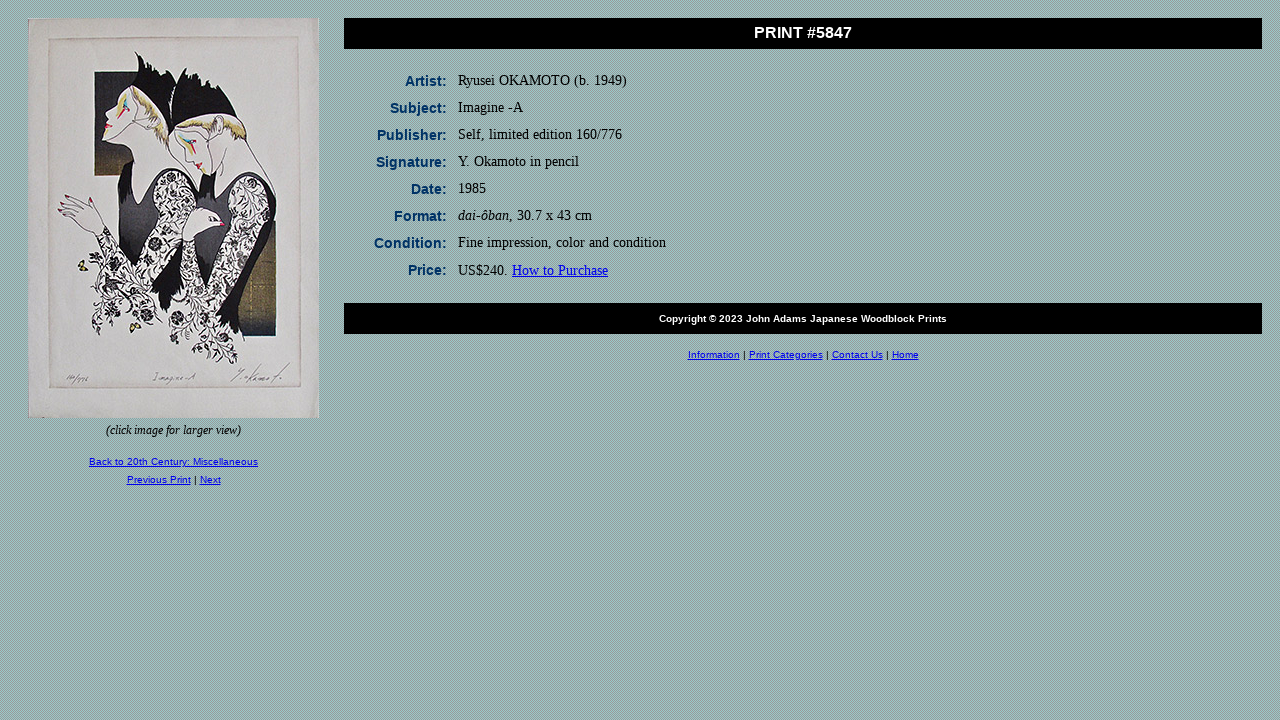

--- FILE ---
content_type: text/html
request_url: http://adamsjapaneseprints.com/numberedPages/5847.htm
body_size: 3584
content:
<!DOCTYPE HTML PUBLIC "-//W3C//DTD HTML 4.01 Transitional//EN"
"http://www.w3.org/TR/html4/loose.dtd">
<html>
<head>
<meta http-equiv="Content-Type" content="text/html; charset=iso-8859-1">
<title>John Adams Print #5847</title>

<link href="../prints.css" rel="stylesheet" type="text/css">
</head>

<body>
<table width="100%"  border="0" cellspacing="5" cellpadding="0">
  <tr>
    <td width="220" align="center" valign="top"><a href="5847xl.htm"><img src="../imagesLG/5847.jpg" alt="#5847" width="291" height="400" hspace="15" vspace="5" border="0"></a><br>
      <span class="largerview">(click image for larger view)</span> <br>
      <br>
    <span class="links"><a href="../twen_misc7.htm">Back to 20th Century: Miscellaneous</a><br>
    <a href="5846.htm">Previous Print</a> | <a href="5849.htm">Next</a></span></td>
    <td align="center" valign="top"><table width="100%"  border="0" cellspacing="5" cellpadding="3">
      <tr>
        <td height="25" colspan="2" bgcolor="#000000"><div align="center" class="printheader">
          <div align="center" class="printheader">PRINT #5847<span class="sold"></span></div>
        </div></td>
        </tr>
      <tr valign="bottom">
        <td width="100" class="topics"><div align="right"><br>
          Artist:</div></td>
        <td class="printtext"><div align="left">Ryusei OKAMOTO (b. 1949)</div></td>
      </tr>
      <tr>
        <td valign="top" class="topics"><div align="right">Subject:</div></td>
        <td align="left" valign="top" class="printtext"><div align="left">Imagine -A</div></td>
      </tr>
      <tr>
        <td valign="top" class="topics"><div align="right">Publisher:</div></td>
        <td align="left" valign="top" class="printtext"><div align="left">Self, limited edition 160/776</div></td>
      </tr>
      <tr>
        <td valign="top" class="topics"><div align="right">Signature:</div></td>
        <td align="left" valign="top" class="printtext"><div align="left">Y. Okamoto in pencil</div></td>
      </tr>
      <tr>
        <td valign="top" class="topics"><div align="right">Date:</div></td>
        <td align="left" valign="top" class="printtext"><div align="left">1985</div></td>
      </tr>
      <tr>
        <td valign="top" class="topics"><div align="right">Format:</div></td>
        <td align="left" valign="top" class="printtext"><div align="left"><em>dai-&ocirc;ban</em>, 30.7 x 43 cm</div></td>
      </tr>
      <tr>
        <td width="100" valign="top" class="topics"><div align="right">Condition:</div></td>
        <td align="left" valign="top" class="printtext"><div align="left">Fine impression, color and condition</div></td>
      </tr>
      <tr>
      		<td width="100" valign="top" class="topics"><div align="right">Price:<br>
      				<br>
      				</div></td>
      		<td align="left" valign="top" class="printtext"><div align="left">US$240. <a href="../information.html#Anchor-CONDITIONS-49575">How to Purchase</a><span class="sold"><br>
      				<br>
      				</span></div></td>
      		</tr>
      <tr>
        <td height="25" colspan="2" bgcolor="#000000"><div align="center" class="copyright">Copyright &copy; 2023 John Adams Japanese Woodblock Prints</div></td>
        </tr>
      <tr>
      		<td align="center" height="25" colspan="2"><font face="Verdana,Geneva,Helvetica,Arial" size="1"><a href="../information.html">Information</a> | <a href="../printscat.html">Print Categories</a> | <a href="mailto: hokuei445@gmail.com">Contact Us</a> | <a href="../index.html">Home</a></font></td>
      		</tr>
    </table></td>
  </tr>
</table>
</body>
</html>


--- FILE ---
content_type: text/css
request_url: http://adamsjapaneseprints.com/prints.css
body_size: 1941
content:
body {
	background-image: url(images/bluegray.gif);
	font-family: Verdana, Geneva, sans-serif;
	font-size: 0.8em;
}
.printheader {
	font-family: Verdana, Arial, Helvetica, sans-serif;
	font-size: 16px;
	font-weight: bold;
	color: #993300;
}
.topics {
	font-family: Verdana, Arial, Helvetica, sans-serif;
	font-size: 14px;
	font-weight: bold;
	color: #003366;
}
.printtext {
	font-family: Georgia, "Times New Roman", Times, serif;
	font-size: 14px;
	color: #000000;
}
td .links {
	font-family: Arial, Helvetica, sans-serif;
	font-size: x-small;
	line-height: 1.8;
	font-weight: normal;
}
.copyright {
	font-family: Arial, Helvetica, sans-serif;
	font-size: 10px;
	color: #FFFFFF;
	font-weight: bold;
}
.sold {
	font-family: Verdana, Arial, Helvetica, sans-serif;
	font-size: 14px;
	font-weight: bold;
	color: #FF0000;
}
.largerview {
	font-family: "Times New Roman", Times, serif;
	font-size: 12px;
	font-style: italic;
	color: #000000;
}
.printtextitalics {
	font-family: Georgia, "Times New Roman", Times, serif;
	font-size: 14px;
	font-style: italic;
}
.printheaderNew {
	font-family: Verdana, Geneva, sans-serif;
	font-size: 16px;
	font-weight: bold;
	color: #FFF;
	padding: 4px;
}
.ReturnTo {
	font-family: Verdana, Geneva, sans-serif;
	font-size: 12px;
	font-weight: bold;
}
body div h2 {
	font-size: 1.2em;
	font-weight: bold;
	color: #930;
	margin-bottom: 0.1em;
	margin-top: 0.1em;
}
hr.top {
	margin-top: 10px;
	margin-bottom: 20px;
}
div span {
	font-size: .8em;
}
.thumbs tr td {
	font-weight: bold;
}

.foot {
	font-family: Arial, Helvetica, sans-serif;
	font-weight: bold;
}
.printheader {
	color: #FFF;
}
a.backto:link, a.backto:visited {
	color: #FFF;
	background: #333;
	padding: 0.35em 0.65em;
	line-height: 2em;
	height: 2em;
	text-decoration: none;
	border: thin solid #FFF; 
	font-weight: normal;
	font-size: 0.85em;
}
a.backto:hover, a.backto:active {
	background:#772200;
	border: none;
}.small {
	font-size: 0.85em;
}
